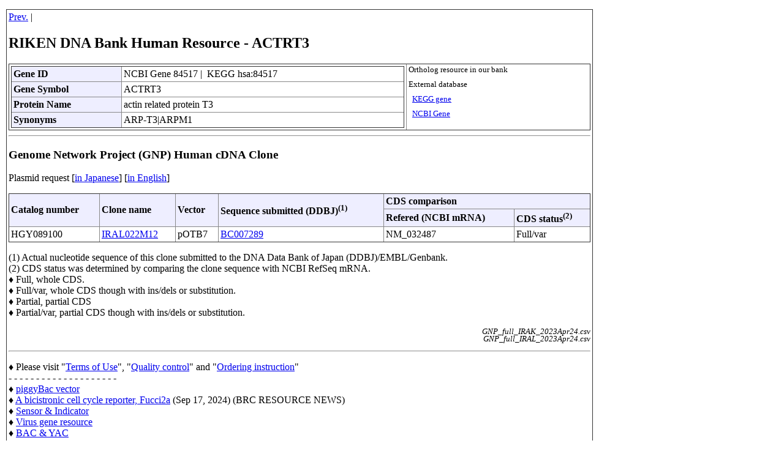

--- FILE ---
content_type: text/html
request_url: https://dnaconda.riken.jp/search/RDB_hum/GI000084/GI000084517.html
body_size: 4646
content:
<!DOCTYPE HTML PUBLIC "-//W3C//DTD HTML 4.01 Transitional//EN">
<html>
<head>
<!-- あいう(MOJIBAKE TAISAKU) -->
<link rel="shortcut icon" href="https://dnaconda.riken.jp/images/favicon_d.ico">
<meta http-equiv="content-type" content="text/html; charset=utf-8">
<meta http-equiv="Content-Script-Type" content="text/javascript">
<meta http-equiv="Content-Style-Type" content="text/css">
<meta http-equiv="Pragma" content="no-cache">
<meta http-equiv="Cache-Control" content="no-cache">
<meta http-equiv="Expires" content="1">

<style type="text/css">
<!--
body{
  margin-top:15;
  margin-bottom:15;
  margin-left:10;
  margin-right:10;
}
*.text03e{
  font-size:0.8em; line-height:1.0em;
}
.text04   {font-size:0.6em}

p{
  width:950;
}
table{
  border-color:#888888;
  border-style:outset;
  border-collapse:collapse;
  border-width:1px;
}
tr{
  border-color:#888888;
  border-width:1px;
}
td,th{
  border-color:#888888;
  border-style:inset;
  border-width:1px;
  padding:3px;
}
th{
  background-color:#eeeeff;
}
.non_border{
  border-style:none;
}
.non_padding{
  padding:0px;
}
.table_width{
  width:950px;
}
.table_width1{
  width:800px;
}
#table td, #table th{
  border: 1px solid #aaf;
  padding: 1px 5px;
  width: 10em;
}
#table th{
  background-color: #ccf;
}
#table table{
  border-collapse: collapse;
}
#header_table th{
  text-align: left;
}

-->
</style>

<TITLE>RIKEN DNA Bank Human Resource - ACTRT3 </TITLE>
</head>
<table  border="0" class="table_width">
<tr><td>

<a href="javascript:history.back()">Prev.</a>&nbsp;|&nbsp;
<h2>RIKEN DNA Bank Human Resource - ACTRT3 </h2>
<table class="table_width">
  <tr valign="top">
  <td>
    <table id="header_table" width="100%">
  <tr>
    <th>Gene ID</th>
    <Td>NCBI Gene 84517&nbsp;|&nbsp;
KEGG hsa:84517
  </td>
  </tr>
  <tr>
    <th>Gene Symbol</th>
    <td>ACTRT3</font></td>
  </tr>
  <tr>
    <th>Protein Name</th>
    <td>actin related protein T3</font></td>
  </tr>
  <tr>
    <th>Synonyms</th>
    <td>ARP-T3|ARPM1</font></td>
  </tr>
</table>
  </td>
  <td nowrap class="text03e">
  Ortholog resource in our bank<br /><br />
  External database<br /><br />
  &nbsp;&nbsp;<a href="https://www.genome.jp/dbget-bin/www_bget?hsa:84517">KEGG gene</a><br /><br />
  &nbsp;&nbsp;<a href="https://www.ncbi.nlm.nih.gov/gene/84517">NCBI Gene</a><br /><br />
  </td>
  </tr>
</table>
<hr />
<h3>Genome Network Project (GNP) Human cDNA Clone</h3>
<p>Plasmid request [<a href="https://brc.riken.jp/dna/GRP0032j#order">in Japanese</a>]&nbsp;[<a href="https://brc.riken.jp/dna/GRP0032e#order">in English</a>]</p>
<table class="table_width" id="header_table">
  <tr>
   <Th RowSpan="2">Catalog number</Th>
   <Th RowSpan="2">Clone name</Th>
   <Th RowSpan="2">Vector</Th>
   <Th RowSpan="2">Sequence submitted (DDBJ)<Sup>(1)</Sup></Th>
   <Th ColSpan="2">CDS comparison</Th>
   </Tr>
  <tr>
   <Th>Refered (NCBI mRNA)</Th>
   <Th>CDS status<Sup>(2)</Sup></Th>
   </Tr>
   <Tr>
   <Td>HGY089100</Td>
   <Td><a Href="https://dnaconda.riken.jp/search/GNPhum/IRAL022/IRAL022M12.html">IRAL022M12</a></Td>
   <Td>pOTB7</Td>
   <Td><a Href="https://getentry.ddbj.nig.ac.jp/search/get_entry?accnumber=BC007289">BC007289</a></Td>
   <Td>NM_032487</Td>
   <Td>Full/var</Td>
   </Tr>
</Table>
<P>
(1) Actual nucleotide sequence of this clone submitted to the DNA Data Bank of Japan (DDBJ)/EMBL/Genbank.<br />
(2) CDS status was determined by comparing the clone sequence with NCBI RefSeq mRNA.<br />&#9830; Full, whole CDS.<br />&#9830; Full/var, whole CDS though with ins/dels or substitution.<br />&#9830; Partial, partial CDS<br />&#9830; Partial/var, partial CDS though with ins/dels or substitution.
</P>
<Div Align="Right">
<P Class="text03e">
<I>GNP_full_IRAK_2023Apr24.csv</I><br />
<I>GNP_full_IRAL_2023Apr24.csv</I>
</P>
</Div>
<Hr>
<!-- Begin of Column Right Menu -->
<Script Language="JavaScript" Src="https://dnaconda.riken.jp/search/footnore.js"></Script>
<!-- End of Column Right Menu -->
<P Class="text03e">
2023.05.08
</P>
<Div Align="Right">
<P Class="text03e">
<I>Homo_sapiens_gene_info200108.csv - RDB_hum_GIxxxxxxxxx_html_230504.pl</I>
</P>
</Div>

</td></tr>
</table>
<!-- Global site tag (gtag.js) - Google Analytics --><script async src="https://www.googletagmanager.com/gtag/js?id=UA-108381164-1"></script><script>window.dataLayer = window.dataLayer || [];function gtag(){dataLayer.push(arguments);}gtag('js', new Date());gtag('config', 'UA-108381164-1');</script></body>
</html>

